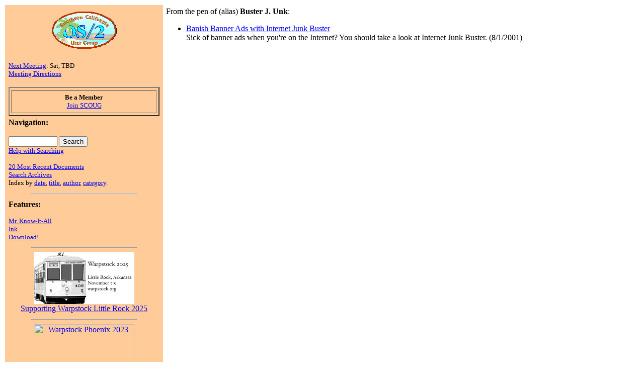

--- FILE ---
content_type: text/html
request_url: http://www.scoug.com/author/Buster_J._Unk.html
body_size: 2154
content:
<HTML>
<HEAD>
<TITLE>Buster J. Unk
</TITLE>
<META NAME="INDEX-COMMAND" CONTENT="NO">
</HEAD>

<BODY BGCOLOR="#FFFFFF">

<table width="100%" summary="">
  <tr><td width="25%" bgcolor="#FFCC99" valign="top">
  <table summary="">

    <tr><td valign="top">
    <table width="100%" summary="">

      <tr><td align="center">
      <a href="/index.html"><img src="/graphics/scougsmallorange.gif" alt="SCOUG Logo" width=138 height=86 border="0" align="middle"></a></td></tr>
      <tr><td>
      <p>
      <font size=2>
      <br><a href="/meetings.html">Next Meeting</a>: Sat, TBD
      <br><a href="/directions.html">Meeting Directions</a>
      </font>
      <br>
      <br>
      <table width="100%" cellpadding=6 cellspacing=4 border=2 summary="">
        <tr><td align="center">
        <font size=2>
        <b>Be a Member</b>
        <br>
        <a href="/members/membapp.html">Join SCOUG</a>
        </font>
        </td></tr>
      </table>
      </td></tr>

      <tr><td><b>Navigation:</b>
      <br>
      <br>
      <form method="GET" action="/cgi-bin/DocSearch.cmd">
        <font size=2>
        <input name="SEARCHSTR" size=10>
        <input type="HIDDEN" name=DataBase value="Scoug">
        <input type="submit" value="Search">
        <br>
        <a href="/search.html">Help with Searching</a>
        </font>
      </form>
      <p>
      <font size=2>
      <a href="/20new.html">20 Most Recent Documents</a>
      <br><a href="/search.html">Search Archives</a>
      <br>Index by <a href="/rg/scougtd.html">date</a>,
      <a href="/rg/scougtta.html">title</a>,
      <a href="/author/index.html">author</a>,
      <a href="/rg/scougtc1.html">category</a>.
      </font>
      </td></tr>

      <tr><td align="center">
      <hr width="70%"></td></tr>

      <tr><td>
      <p><b>Features:</b>
      <p>
      <font color="#000000" size=2>
      <a href="/os24u/mrkia.html">Mr. Know-It-All</a>
      <br><a href="/os24u/ink.html">Ink</a>
      <br><a href="/os24u/download.html">Download!</a>
      </font>
      </td></tr>

      <!-- Warpstock logos start here - keep in sync with index.html -->

      <!-- Warpstock Little Rock 2025 logo begin -->
      <tr><td align="center">
      <hr width="70%">
      <div id="ws_2025">
        <a href="http://www.warpstock.org">
           <img src="http://www.warpstock.org/staticpages/images/WS2025_1204x623.jpg"
                width="200"
                alt="Warpstock Little Rock 2025" title="Supporting Warpstock Little Rock 2025"/>
          <br/>
          Supporting Warpstock Little Rock 2025
        </a>
      </div>
      </td></tr>
      <!-- Warpstock Little Rock 2025 logo end -->

      <!-- Warpstock Phoenix 2023 logo begin -->
      <tr><td align="center">
      <hr width="70%">
      <div id="ws_2023">
        <a href="http://www.warpstock.org">
           <img src="http://www.warpstock.org/mediagallery/mediaobjects/tn/f/f_ws2023_640x532.jpg"
                width="200"
                alt="Warpstock Phoenix 2023" title="Supporting Warpstock Phoenix 2023"/>
          <br/>
          Supporting Warpstock Phoenix 2023
        </a>
      </div>
      </td></tr>
      <!-- Warpstock Phoenix 2023 logo end -->

      <!-- Warpstock Orlando 2022 logo begin -->
      <tr><td align="center">
      <hr width="70%">
      <div id="ws_2022">
        <a href="http://www.warpstock.org">
          <img src="http://www.warpstock.org/staticpages/images/WS2022_640x240.jpg"
               width="200"
               alt="Warpstock Orlando 2022" title="Supporting Warpstock Orlando 2022"/>
          <br/>
          Supporting Warpstock Orlando 2022
        </a>
      </div>
      </td></tr>
      <!-- Warpstock Orlando 2022 logo end -->

      <!-- Warpstock Virtual 2021 logo begin -->
      <tr><td align="center">
      <hr width="70%">
      <br>
      <div id="ws_2021">
        <font color="#000000" size=2>
        <a href="http://www.warpstock.org">
          <img src="http://www.warpstock.org/filemgmt_data/files/Warp%20speed3sm.jpg"
          alt="Warpstock Virtual 2021"
            width="200"
            title="Supporting Warpstock Virtual 2021">
          <br>
        </a>
        </font>
      </div>
      </td></tr>

      <!-- Warpstock Virtual 2020 logo begin -->
      <tr><td align="center">
      <hr width="70%">
      <br>
      <div id="ws_2020">
        <font color="#000000" size=2>
        <a href="http://www.warpstock.org">
          <img src="http://www.warpstock.org/staticpages/images/WS2020_375x195.jpg"
          alt="Warpstock Virtual 2020"
            width="200"
            title="Supporting Warpstock Virtual 2020">
          <br>
        </a>
        </font>
      </div>
      </td></tr>

      <!-- Warpstock Orlando 2019 logo begin -->
      <tr><td align="center">
      <hr width="70%">
      <br>
      <div id="ws_2019">
        <font color="#000000" size=2>
        <a href="http://www.warpstock.org">
          <img src="http://www.warpstock.org/staticpages/images/WS2019_347x151.png"
          alt="Warpstock Orlando 2019"
            width="200"
            title="Supporting Warpstock Orlando 2019">
          <br>
        </a>
        </font>
      </div>
      </td></tr>

      <!-- Warpstock logos end here -->

      <tr><td align="center">
      <hr width="70%"></td></tr>

      <tr><td><b>SCOUG:</b>
      <p>
      <font size=2>
      <a href="/index.html">Home</a>
      </font>
      <p>
      <!--
      <font size=2>
      <a href="/members/membapp.html">Membership Form</a>
      </font>
      <p>
      -->
      <font size=2>
      <a href="/maillist.html">Email Lists</a>
      </font>
      <p>
      <font size=2>
      <a href="/sigs.html">SIGs</a> (<a href="/internet/index.html">Internet</a>, <a href="/GIG/index.html">General Interest</a>, <a href="/programming/">Programming</a>, <a href="/netsig.html">Network</a>, <a href="/sigs.html">more..</a>)
      </font>
      <p>
      <font size=2>
      Online <a href="/chat/index.html">Chats</a>
      </font>
      <p>
      <font size=2>
      <a href="/business/index.html">Business</a>
      </font>
      <p>
      <font size=2>
      <a href="/pastpresentations.html">Past Presentations</a>
      </font>
      <p>
      <font size=2>
      <a href="/credits.html">Credits</a>
      </font>
      <p>
      <font size=2>
      <a href="/submissions.html">Submissions</a>
      </font>
      <p>
      <font size=2>
      <a href="/os24u/contact.html">Contact SCOUG</a>
      </font>
      <p>
      <font size=2>
      <a href="/copyright.html">Copyright SCOUG</a>
      </font>
      </td></tr>

      <tr><td align="center"><br>
      <hr width="70%"></td></tr>

      <tr><td align="center">
      <a href="/warpexpowest/index.html">
      <img src="/graphics/exposmall.gif" alt="warp expowest" width=143 height=108 border="0"></a>
      <font color="#000000" size=2>
      <br><a href="/warpexpowest/pictures/index.html">Pictures from Sept. 1999</a>
      </font>
      </td></tr>

      <tr><td align="center">
      <hr width="70%"></td></tr>

      <tr><td align="center">
      <b><i>The views expressed in articles on this site are those of their authors.
      </i></b>
      <hr width="70%">
      </td></tr>

      <tr><td align="center">
      <p>
      <img src="/graphics/warptechbanner.gif" alt="warptech" width=100 height=81 border=0>
      <br><font color="#000000" size=2>
      <a href="/scougatwarptech.html">SCOUG was there!</a></font>
      </td></tr>

      <tr><td align="center">
      <hr width="70%">
      </td></tr>
      <tr><td>
      <font size=1>
      Copyright 1998-2025, Southern California OS/2 User Group.
      ALL RIGHTS RESERVED.
      </font>
      <p>
      <font size=1>
      SCOUG, Warp Expo West, and Warpfest are trademarks of the
      Southern California OS/2 User Group.
      OS/2, Workplace Shell, and IBM are registered trademarks of
      International Business Machines Corporation.
      All other trademarks remain the property of their respective owners.
      </font>

      <center>
      <b>The Southern California OS/2 User Group</b>
      <br>USA
      </center>
      </td></tr>
    </table>
    </td></tr>
  </table>
  <td valign="top">
  <table width="100%" summary="">
    <tr><td>

  <!-- tablebottom ends 2 tables -->


<P>From the pen of (alias) <B>Buster J. Unk</B>:
<P>
<ul>
<li><a href="/os24u/2001/scoug008.junkbuster.html">Banish Banner Ads with Internet Junk Buster</a>
<br>Sick of banner ads when you're on the Internet?  You should take a look at Internet Junk Buster.   (8/1/2001)<p>
</ul>





</table>
</table>

</BODY>
